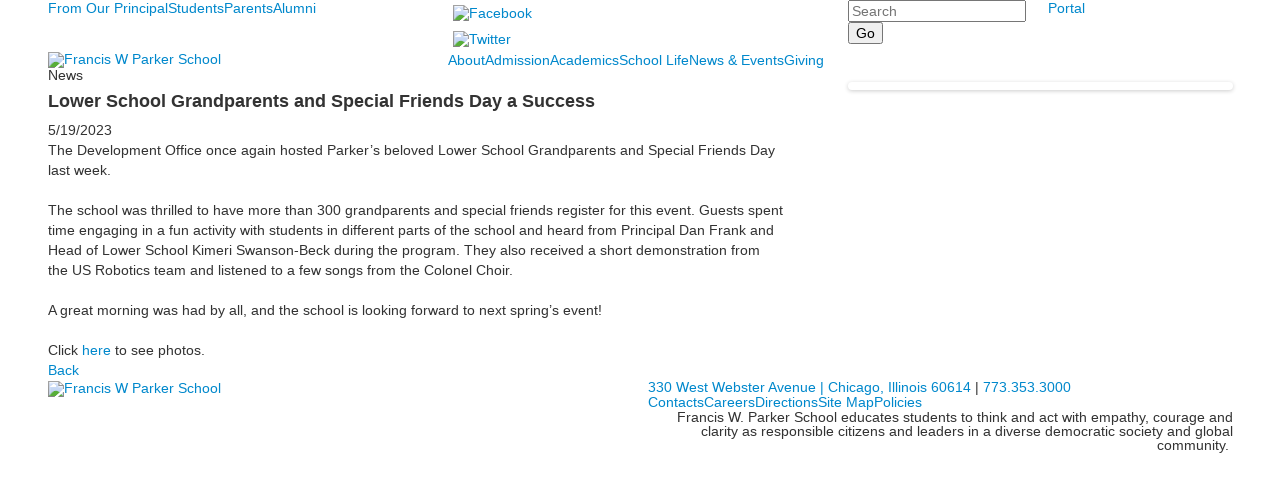

--- FILE ---
content_type: text/html; charset=utf-8
request_url: https://www.fwparker.org/news-detail?pk=1442364
body_size: 8560
content:

<!DOCTYPE html>
<html lang="en" class="body externalcrawler">
<head>
    <title>Parker | Chicago | Lower School Grandparents and Special Friends Day a Success</title>
    <meta charset="utf-8">
    <meta name="viewport" content="width=device-width, initial-scale=1.0">
    
    <meta content="4vvpi2gb4pH6S064OqBsp95NsWtwa9jc3umcIIDoU3k" name="google-site-verification" /><link href="https://www.fwparker.org/news-detail?pk=1442364" rel="canonical" />
        <link rel="apple-touch-icon" href="//bbk12e1-cdn.myschoolcdn.com/1048/site/1274/homescreen/apple-icon-180x180.png">
        <link rel="apple-touch-icon" sizes="76x76" href="//bbk12e1-cdn.myschoolcdn.com/1048/site/1274/homescreen/apple-icon-180x180.png?w=76">
        <link rel="apple-touch-icon" sizes="120x120" href="//bbk12e1-cdn.myschoolcdn.com/1048/site/1274/homescreen/apple-icon-180x180.png?w=120">
        <link rel="apple-touch-icon" sizes="152x152" href="//bbk12e1-cdn.myschoolcdn.com/1048/site/1274/homescreen/apple-icon-180x180.png?w=152">
        <link rel="apple-touch-icon" sizes="180x180" href="//bbk12e1-cdn.myschoolcdn.com/1048/site/1274/homescreen/apple-icon-180x180.png?w=180">
        <link rel="apple-touch-icon" sizes="192x192" href="//bbk12e1-cdn.myschoolcdn.com/1048/site/1274/homescreen/apple-icon-180x180.png?w=192">


<meta name="description" content="The Development Office once again hosted Parker&amp;#8217;s beloved Lower School Grandparents and Special Friends Day last week" />
<meta itemprop="name" content="Lower School Grandparents and Special Friends Day a Success">
<meta itemprop="description" content="The Development Office once again hosted Parker&amp;#8217;s beloved Lower School Grandparents and Special Friends Day last week">
    <meta itemprop="image" content="https://bbk12e1-cdn.myschoolcdn.com/ftpimages/1048/news/large_news1442364_1315500.jpg?w=1200">
<meta name="twitter:card" content="summary_large_image">
<meta name="twitter:title" content="Lower School Grandparents and Special Friends Day a Success">
<meta name="twitter:description" content="The Development Office once again hosted Parker&amp;#8217;s beloved Lower School Grandparents and Special Friends Day last week">
    <meta name="twitter:image:src" content="https://bbk12e1-cdn.myschoolcdn.com/ftpimages/1048/news/large_news1442364_1315500.jpg?w=280">
<meta property="og:title" content="Lower School Grandparents and Special Friends Day a Success" />
<meta property="og:type" content="article" />
<meta property="og:url" content="https://www.fwparker.org/news-detail?pk=1442364" />
    <meta property="og:image" content="https://bbk12e1-cdn.myschoolcdn.com/ftpimages/1048/news/large_news1442364_1315500.jpg?w=1200" />
<meta property="og:description" content="The Development Office once again hosted Parker&amp;#8217;s beloved Lower School Grandparents and Special Friends Day last week" />
<meta property="og:site_name" content="Francis W. Parker School" />
<meta property="article:published_time" content="5/19/2023 12:00:00 AM" />    <link href="//fonts.googleapis.com/css?family=Crimson+Text:400,400i,600,600i,700,700i|Open+Sans:400,400i,600,600i,700,700i" rel="stylesheet"><link rel="stylesheet" type="text/css" href="//libs-w2.myschoolapp.com/bootstrap/2.1.1/css/bootstrap.24col.min.css"/><link rel="stylesheet" type="text/css" href="//libs-w2.myschoolapp.com/jquery-flexslider/2.10/jquery.flexslider-min.css"/><link rel="stylesheet" type="text/css" href="//libs-w2.myschoolapp.com/video/7.4.3/video-js.css"/><link rel="stylesheet" type="text/css" href="//libs-w2.myschoolapp.com/jquery-background-carousel/1.2/background-carousel.css"/><link rel="stylesheet" type="text/css" href="//libs-w2.myschoolapp.com/jquery-jplayer/2.4.1/morning.light/jplayer.morning.light.css"/><link rel="stylesheet" type="text/css" href="//libs-w2.myschoolapp.com/images/jPlayer/p3.morning.light.css"/><link rel="stylesheet" type="text/css" href="//src-e1.myschoolapp.com/2026.01.12.6/minify/page-main.css"/><link rel = "stylesheet" type = "text/css" href = "//bbk12e1-cdn.myschoolcdn.com/ftpimages/1048/SiteStyle/1274/SiteStyle133580293934366760.css"/>
    <script type="text/javascript" src="//libs-w2.myschoolapp.com/headJs/1.0.3.cd/head.min.js"></script>
    <script>head.js({"/jquery/3.7.1/jquery-3.7.1.min.js": "//libs-w2.myschoolapp.com/jquery/3.7.1/jquery-3.7.1.min.js"},{"/jquery-migrate/3.4.1/jquery-migrate-3.4.1.min.js": "//libs-w2.myschoolapp.com/jquery-migrate/3.4.1/jquery-migrate-3.4.1.min.js"},{"/p3-fwk/1.1.0/p3-fwk.js": "//libs-w2.myschoolapp.com/p3-fwk/1.1.0/p3-fwk.js"},{"/backbone-validation/backbone-validation-min.js": "//src-e1.myschoolapp.com/2026.01.12.6/src/libs/backbone-validation/backbone-validation-min.js"},{"/jquery-flexslider/2.10/jquery.flexslider-min.js": "//libs-w2.myschoolapp.com/jquery-flexslider/2.10/jquery.flexslider-min.js"},{"/video/7.4.3/video.min.js": "//libs-w2.myschoolapp.com/video/7.4.3/video.min.js"},{"/video/share/1.5/share.video.min.js": "//libs-w2.myschoolapp.com/video/share/1.5/share.video.min.js"},{"/jquery-simplemodal/1.4.5/jquery.simplemodal.1.4.5.min.js": "//libs-w2.myschoolapp.com/jquery-simplemodal/1.4.5/jquery.simplemodal.1.4.5.min.js"},{"/jquery-background-carousel/1.2/jquery.background.carousel.js": "//libs-w2.myschoolapp.com/jquery-background-carousel/1.2/jquery.background.carousel.js"},{"/jquery-jplayer/2.4.1/jquery.jplayer.js": "//libs-w2.myschoolapp.com/jquery-jplayer/2.4.1/jquery.jplayer.js"},{"/jqueryui/1.13.2/jquery-ui.min.js": "//libs-w2.myschoolapp.com/jqueryui/1.13.2/jquery-ui.min.js"},{"/jquery-waitforimages/1.5/jquery.waitforimages.js": "//libs-w2.myschoolapp.com/jquery-waitforimages/1.5/jquery.waitforimages.js"},{"/2026.01.12.6/minify/page-main.js": "//src-e1.myschoolapp.com/2026.01.12.6/minify/page-main.js"}, function() { onMessage.init({"PageTaskId":226876,"PageName":"News Detail","SiteId":1274,"AppDomain":"https://fwparker.myschoolapp.com","IsLive":true,"SslInd":true,"SslUrl":"https://fwparker.myschoolapp.com/page/news-detail?pk=1442364&siteId=1274&ssl=1"}, [{"content":"menu","clientid":"content_80304","options":{"StartLevel":1,"EndLevel":1,"UrlPrefix":""},"StyleTypeId":2,"StyleModeId":1},{"content":"links","clientid":"content_80305","options":null,"StyleTypeId":1,"StyleModeId":1},{"content":"search","clientid":"content_80306","options":{"DetailPageUrl":"/page/search-results"},"StyleTypeId":1,"StyleModeId":1},{"content":"menu","clientid":"content_80307","options":{"UrlPrefix":""},"StyleTypeId":2,"StyleModeId":1},{"content":"logo","clientid":"content_80308","options":{"AltText":"Francis W Parker School","Url":"/","newWindow":false,"LogoImageUrl":"//bbk12e1-cdn.myschoolcdn.com/ftpimages/1048/logo/2017MainSiteLogoWhite.png"},"StyleTypeId":1,"StyleModeId":1},{"content":"megamenu","clientid":"content_80309","options":{"UrlPrefix":""},"StyleTypeId":2,"StyleModeId":5},{"content":"text","clientid":"content_80317","options":null,"StyleTypeId":1,"StyleModeId":1},{"content":"menu","clientid":"content_80311","options":{"StartLevel":2,"EndLevel":2,"StartPage":"0","UrlPrefix":""},"StyleTypeId":2,"StyleModeId":1},{"content":"newsdetailtext","clientid":"content_1111483","options":null,"StyleTypeId":1,"StyleModeId":1},{"content":"newscommentlist","clientid":"content_1111485","options":null,"StyleTypeId":1,"StyleModeId":1},{"content":"newscommententry","clientid":"content_1111486","options":{"CaptchaGuid":"2f701c38-7b7a-49c8-ba34-e4017d0cfff8"},"StyleTypeId":1,"StyleModeId":1},{"content":"newsdetailphoto","clientid":"content_1111484","options":null,"StyleTypeId":3,"StyleModeId":1},{"content":"logo","clientid":"content_80313","options":{"AltText":"Francis W Parker School","Url":"/","newWindow":false,"LogoImageUrl":"//bbk12e1-cdn.myschoolcdn.com/ftpimages/1048/logo/2017MainSiteLogoFooter.png"},"StyleTypeId":1,"StyleModeId":1},{"content":"text","clientid":"content_80314","options":null,"StyleTypeId":1,"StyleModeId":1},{"content":"menu","clientid":"content_80315","options":{"UrlPrefix":""},"StyleTypeId":2,"StyleModeId":1},{"content":"text","clientid":"content_80316","options":null,"StyleTypeId":1,"StyleModeId":1},{"content":"menu","clientid":"content_2871","options":{"StartLevel":2,"StartPage":"65311","EndLevel":2,"UrlPrefix":""},"StyleTypeId":2,"StyleModeId":4},{"content":"text","clientid":"content_2872","options":{"HeaderTextOption":"optHeaderText","HeaderText":"About"},"StyleTypeId":1,"StyleModeId":1},{"content":"links","clientid":"content_2873","options":null,"StyleTypeId":1,"StyleModeId":1},{"content":"menu","clientid":"content_2877","options":{"StartLevel":2,"StartPage":"65313","EndLevel":2,"UrlPrefix":""},"StyleTypeId":2,"StyleModeId":4},{"content":"text","clientid":"content_2878","options":{"HeaderTextOption":"optHeaderText","HeaderText":"School Life"},"StyleTypeId":1,"StyleModeId":1},{"content":"links","clientid":"content_2879","options":null,"StyleTypeId":1,"StyleModeId":1},{"content":"menu","clientid":"content_2880","options":{"StartLevel":2,"StartPage":"65399","EndLevel":2,"UrlPrefix":""},"StyleTypeId":2,"StyleModeId":4},{"content":"text","clientid":"content_2881","options":{"HeaderTextOption":"optHeaderText","HeaderText":"News & Calendar"},"StyleTypeId":1,"StyleModeId":1},{"content":"links","clientid":"content_2882","options":null,"StyleTypeId":1,"StyleModeId":1},{"content":"menu","clientid":"content_2883","options":{"StartLevel":2,"StartPage":"65320","EndLevel":2,"UrlPrefix":""},"StyleTypeId":2,"StyleModeId":4},{"content":"text","clientid":"content_2884","options":{"HeaderTextOption":"optHeaderText","HeaderText":"Giving"},"StyleTypeId":1,"StyleModeId":1},{"content":"links","clientid":"content_2885","options":null,"StyleTypeId":1,"StyleModeId":1}], [{"Id":80304,"SchoolId":1048,"ElementType":1,"SiteStyleId":43016,"ContentTypeId":389,"ContentLabel":"Menu","ContentPk":2084,"ClientId":"content_80304","Options":{"StartLevel":1,"EndLevel":1,"UrlPrefix":""},"Style":{"Id":43016,"StyleTypeId":2,"StyleModeId":1,"ContentTypeId":389,"CssClass":"style-43016","Options":{"SNI1":{"Visible":false},"SNI2":{"Visible":false},"SNI3":{"Visible":false},"NavMenu":{"Animate":true,"AppearOn":"hover"}}},"HasData":true,"FromId":226876,"IsExternalCrawler":true},{"Id":80305,"SchoolId":1048,"ElementType":1,"SiteStyleId":43198,"ContentTypeId":2,"ContentLabel":"Links","ContentPk":44319,"ClientId":"content_80305","Style":{"Id":43198,"StyleTypeId":1,"StyleModeId":1,"ContentTypeId":2,"CssClass":"style-43198","Options":{"Header":{"Visible":false},"SubHeader":{"Visible":false},"CategoryDescription":{"Visible":false},"LinkImage":{"Visible":true},"UrlLink":{"Visible":false},"LongDescription":{"Visible":false}}},"HasData":true,"FromId":226876,"IsExternalCrawler":true},{"Id":80306,"SchoolId":1048,"ElementType":1,"SiteStyleId":43199,"ContentTypeId":370,"ContentLabel":"Search","ClientId":"content_80306","Options":{"DetailPageUrl":"/page/search-results"},"Style":{"Id":43199,"StyleTypeId":1,"StyleModeId":1,"ContentTypeId":370,"CssClass":"style-43199","Options":{"Header":{"Visible":false},"Submit":{"Visible":true},"SearchLabel":{"Label":"Search"},"Search":{"Placeholder":"Search"}}},"HasData":true,"FromId":226876,"IsExternalCrawler":true},{"Id":80307,"SchoolId":1048,"ElementType":1,"SiteStyleId":43206,"ContentTypeId":389,"ContentLabel":"Menu","ContentPk":2099,"ClientId":"content_80307","Options":{"UrlPrefix":""},"Style":{"Id":43206,"StyleTypeId":2,"StyleModeId":1,"ContentTypeId":389,"CssClass":"style-43206","Options":{"SNI1":{"Visible":false},"SNI2":{"Visible":false},"SNI3":{"Visible":false},"NavMenu":{"Animate":true,"AppearOn":"hover"}}},"HasData":true,"FromId":226876,"IsExternalCrawler":true},{"Id":80308,"SchoolId":1048,"ElementType":1,"SiteStyleId":42982,"ContentTypeId":395,"ContentLabel":"Logo","ContentPk":13291,"ClientId":"content_80308","Options":{"AltText":"Francis W Parker School","Url":"/","newWindow":false,"LogoImageUrl":"//bbk12e1-cdn.myschoolcdn.com/ftpimages/1048/logo/2017MainSiteLogoWhite.png"},"Style":{"Id":42982,"StyleTypeId":1,"StyleModeId":1,"ContentTypeId":395,"CssClass":"style-42982","Options":{"Header":{"Visible":false}}},"HasData":true,"FromId":226876,"IsExternalCrawler":true},{"Id":80309,"SchoolId":1048,"ElementType":1,"SiteStyleId":42992,"ContentTypeId":429,"ContentLabel":"Mega_Menu","ContentPk":1959,"ClientId":"content_80309","Options":{"UrlPrefix":""},"Style":{"Id":42992,"StyleTypeId":2,"StyleModeId":5,"ContentTypeId":429,"CssClass":"style-42992","Options":{"SNI1":{"Visible":false},"NavMenu":{"Animate":false}}},"HasData":true,"FromId":226876,"PanelIndex":{"65311":877,"65313":879,"65399":880,"65320":881},"IsExternalCrawler":true},{"Id":80317,"SchoolId":1048,"ElementType":1,"SiteStyleId":53164,"ContentTypeId":1,"ContentLabel":"Text","ContentPk":325063,"ClientId":"content_80317","Style":{"Id":53164,"StyleTypeId":1,"StyleModeId":1,"ContentTypeId":1,"CssClass":"style-53164","Options":{"Header":{"Visible":true},"Photos":{"Visible":true}}},"HasData":true,"FromId":226876,"IsExternalCrawler":true},{"Id":80311,"SchoolId":1048,"ElementType":1,"SiteStyleId":43021,"ContentTypeId":389,"ContentLabel":"Menu","ContentPk":1959,"ClientId":"content_80311","Options":{"StartLevel":2,"EndLevel":2,"StartPage":"0","UrlPrefix":""},"Style":{"Id":43021,"StyleTypeId":2,"StyleModeId":1,"ContentTypeId":389,"CssClass":"style-43021","Options":{"SNI1":{"Visible":false},"SNI2":{"Visible":false},"SNI3":{"Visible":false},"NavMenu":{"Animate":true,"AppearOn":"hover"}}},"FromId":226876,"IsExternalCrawler":true},{"Id":1111483,"SchoolId":1048,"SiteStyleId":51378,"ContentTypeId":403,"ContentLabel":"News_Detail_Text","ClientId":"content_1111483","Style":{"Id":51378,"StyleTypeId":1,"StyleModeId":1,"ContentTypeId":403,"CssClass":"style-51378","Options":{"Date":{"Visible":true},"BriefDescription":{"Visible":false},"Description":{"Visible":true},"Author":{"Visible":true},"Photo":{"Visible":false},"BackButton":{"Visible":true}}},"HasData":true,"FromId":226876,"IsExternalCrawler":true},{"Id":1111485,"SchoolId":1048,"SiteStyleId":42923,"ContentTypeId":424,"ContentLabel":"News_Comment_List","ClientId":"content_1111485","Style":{"Id":42923,"StyleTypeId":1,"StyleModeId":1,"ContentTypeId":424,"CssClass":"style-42923","Options":{"Header":{"Visible":true},"SortButton":{"Visible":true},"FirstName":{"Visible":true},"LastName":{"Visible":true},"PostDate":{"Visible":true}}},"FromId":226876,"IsExternalCrawler":true},{"Id":1111486,"SchoolId":1048,"SiteStyleId":42960,"ContentTypeId":425,"ContentLabel":"News_Comment_Entry","ClientId":"content_1111486","Options":{"CaptchaGuid":"2f701c38-7b7a-49c8-ba34-e4017d0cfff8"},"Style":{"Id":42960,"StyleTypeId":1,"StyleModeId":1,"ContentTypeId":425,"CssClass":"style-42960","Options":{"Header":{"Visible":true}}},"FromId":226876,"IsExternalCrawler":true},{"Id":1111484,"SchoolId":1048,"SiteStyleId":43053,"ContentTypeId":423,"ContentLabel":"News_Detail_Photo","ClientId":"content_1111484","Style":{"Id":43053,"StyleTypeId":3,"StyleModeId":1,"ContentTypeId":423,"CssClass":"style-43053","Options":{"Header":{"Visible":true},"Title":{"Visible":true},"Caption":{"Visible":true},"LongDescription":{"Visible":true},"Description":{"Visible":true},"Details":{"Visible":true,"Position":"bottom","Location":"inside"},"Counter":{"Visible":true,"Alignment":"left","Position":"top"},"Pager":{"Visible":true,"Type":"shapes","Alignment":"center","Position":"bottom","Location":"outside"},"Arrows":{"Visible":true}},"Settings":{"AutoAdvance":true,"PauseOnHover":true,"PauseOnAction":true,"AnimationType":"fade","LoopAnimation":true,"SlideshowSpeed":"5","AnimationSpeed":"1","Randomize":false,"SmoothHeight":false,"ShowArrows":"always","GalleryStyle":false,"MinItems":"1","MaxItems":"1","SlideWidth":"150"}},"HasData":true,"FromId":226876,"IsExternalCrawler":true},{"Id":80313,"SchoolId":1048,"ElementType":1,"SiteStyleId":0,"ContentTypeId":395,"ContentLabel":"Logo","ContentPk":13292,"ClientId":"content_80313","Options":{"AltText":"Francis W Parker School","Url":"/","newWindow":false,"LogoImageUrl":"//bbk12e1-cdn.myschoolcdn.com/ftpimages/1048/logo/2017MainSiteLogoFooter.png"},"Style":{"StyleTypeId":1,"StyleModeId":1,"ContentTypeId":395,"Options":{"Header":{"Visible":false}}},"HasData":true,"FromId":226876,"IsExternalCrawler":true},{"Id":80314,"SchoolId":1048,"ElementType":1,"SiteStyleId":42971,"ContentTypeId":1,"ContentLabel":"Text","ContentPk":266552,"ClientId":"content_80314","Style":{"Id":42971,"StyleTypeId":1,"StyleModeId":1,"ContentTypeId":1,"CssClass":"style-42971","Options":{"Header":{"Visible":false},"Photos":{"Visible":false}}},"HasData":true,"FromId":226876,"IsExternalCrawler":true},{"Id":80315,"SchoolId":1048,"ElementType":1,"SiteStyleId":43018,"ContentTypeId":389,"ContentLabel":"Menu","ContentPk":2085,"ClientId":"content_80315","Options":{"UrlPrefix":""},"Style":{"Id":43018,"StyleTypeId":2,"StyleModeId":1,"ContentTypeId":389,"CssClass":"style-43018","Options":{"SNI1":{"Visible":false},"SNI2":{"Visible":false},"SNI3":{"Visible":false},"NavMenu":{"Animate":true,"AppearOn":"hover"}}},"HasData":true,"FromId":226876,"IsExternalCrawler":true},{"Id":80316,"SchoolId":1048,"ElementType":1,"SiteStyleId":42976,"ContentTypeId":1,"ContentLabel":"Text","ContentPk":266561,"ClientId":"content_80316","Style":{"Id":42976,"StyleTypeId":1,"StyleModeId":1,"ContentTypeId":1,"CssClass":"style-42976","Options":{"Header":{"Visible":false},"Photos":{"Visible":false}}},"HasData":true,"FromId":226876,"IsExternalCrawler":true},{"Id":2871,"SchoolId":1048,"ElementType":2,"SiteStyleId":42997,"ContentTypeId":389,"ContentLabel":"Menu","ContentPk":1959,"ClientId":"content_2871","Options":{"StartLevel":2,"StartPage":"65311","EndLevel":2,"UrlPrefix":""},"Style":{"Id":42997,"StyleTypeId":2,"StyleModeId":4,"ContentTypeId":389,"CssClass":"style-42997","Options":{"SNI1":{"Visible":false},"SNI2":{"Visible":false},"SNI3":{"Visible":false},"NavMenu":{"Animate":true,"AppearOn":"hover"}}},"HasData":true,"FromId":226876,"IsExternalCrawler":true},{"Id":2872,"SchoolId":1048,"ElementType":2,"SiteStyleId":42995,"ContentTypeId":1,"ContentLabel":"Text","ContentPk":269916,"ClientId":"content_2872","Options":{"HeaderTextOption":"optHeaderText","HeaderText":"About"},"Style":{"Id":42995,"StyleTypeId":1,"StyleModeId":1,"ContentTypeId":1,"CssClass":"style-42995","Options":{"Header":{"Visible":true},"Photos":{"Visible":false}}},"HasData":true,"FromId":226876,"IsExternalCrawler":true},{"Id":2873,"SchoolId":1048,"ElementType":2,"SiteStyleId":42998,"ContentTypeId":2,"ContentLabel":"Links","ContentPk":44647,"ClientId":"content_2873","Style":{"Id":42998,"StyleTypeId":1,"StyleModeId":1,"ContentTypeId":2,"CssClass":"style-42998","Options":{"Header":{"Visible":false},"SubHeader":{"Visible":false},"CategoryDescription":{"Visible":false},"LinkImage":{"Visible":false},"UrlLink":{"Visible":true},"LongDescription":{"Visible":false}}},"HasData":true,"FromId":226876,"IsExternalCrawler":true},{"Id":2877,"SchoolId":1048,"ElementType":2,"SiteStyleId":42997,"ContentTypeId":389,"ContentLabel":"Menu","ContentPk":1959,"ClientId":"content_2877","Options":{"StartLevel":2,"StartPage":"65313","EndLevel":2,"UrlPrefix":""},"Style":{"Id":42997,"StyleTypeId":2,"StyleModeId":4,"ContentTypeId":389,"CssClass":"style-42997","Options":{"SNI1":{"Visible":false},"SNI2":{"Visible":false},"SNI3":{"Visible":false},"NavMenu":{"Animate":true,"AppearOn":"hover"}}},"HasData":true,"FromId":226876,"IsExternalCrawler":true},{"Id":2878,"SchoolId":1048,"ElementType":2,"SiteStyleId":42995,"ContentTypeId":1,"ContentLabel":"Text","ContentPk":269924,"ClientId":"content_2878","Options":{"HeaderTextOption":"optHeaderText","HeaderText":"School Life"},"Style":{"Id":42995,"StyleTypeId":1,"StyleModeId":1,"ContentTypeId":1,"CssClass":"style-42995","Options":{"Header":{"Visible":true},"Photos":{"Visible":false}}},"HasData":true,"FromId":226876,"IsExternalCrawler":true},{"Id":2879,"SchoolId":1048,"ElementType":2,"SiteStyleId":42998,"ContentTypeId":2,"ContentLabel":"Links","ContentPk":44652,"ClientId":"content_2879","Style":{"Id":42998,"StyleTypeId":1,"StyleModeId":1,"ContentTypeId":2,"CssClass":"style-42998","Options":{"Header":{"Visible":false},"SubHeader":{"Visible":false},"CategoryDescription":{"Visible":false},"LinkImage":{"Visible":false},"UrlLink":{"Visible":true},"LongDescription":{"Visible":false}}},"HasData":true,"FromId":226876,"IsExternalCrawler":true},{"Id":2880,"SchoolId":1048,"ElementType":2,"SiteStyleId":42997,"ContentTypeId":389,"ContentLabel":"Menu","ContentPk":1959,"ClientId":"content_2880","Options":{"StartLevel":2,"StartPage":"65399","EndLevel":2,"UrlPrefix":""},"Style":{"Id":42997,"StyleTypeId":2,"StyleModeId":4,"ContentTypeId":389,"CssClass":"style-42997","Options":{"SNI1":{"Visible":false},"SNI2":{"Visible":false},"SNI3":{"Visible":false},"NavMenu":{"Animate":true,"AppearOn":"hover"}}},"HasData":true,"FromId":226876,"IsExternalCrawler":true},{"Id":2881,"SchoolId":1048,"ElementType":2,"SiteStyleId":42995,"ContentTypeId":1,"ContentLabel":"Text","ContentPk":269923,"ClientId":"content_2881","Options":{"HeaderTextOption":"optHeaderText","HeaderText":"News & Calendar"},"Style":{"Id":42995,"StyleTypeId":1,"StyleModeId":1,"ContentTypeId":1,"CssClass":"style-42995","Options":{"Header":{"Visible":true},"Photos":{"Visible":false}}},"HasData":true,"FromId":226876,"IsExternalCrawler":true},{"Id":2882,"SchoolId":1048,"ElementType":2,"SiteStyleId":42998,"ContentTypeId":2,"ContentLabel":"Links","ContentPk":44651,"ClientId":"content_2882","Style":{"Id":42998,"StyleTypeId":1,"StyleModeId":1,"ContentTypeId":2,"CssClass":"style-42998","Options":{"Header":{"Visible":false},"SubHeader":{"Visible":false},"CategoryDescription":{"Visible":false},"LinkImage":{"Visible":false},"UrlLink":{"Visible":true},"LongDescription":{"Visible":false}}},"HasData":true,"FromId":226876,"IsExternalCrawler":true},{"Id":2883,"SchoolId":1048,"ElementType":2,"SiteStyleId":42997,"ContentTypeId":389,"ContentLabel":"Menu","ContentPk":1959,"ClientId":"content_2883","Options":{"StartLevel":2,"StartPage":"65320","EndLevel":2,"UrlPrefix":""},"Style":{"Id":42997,"StyleTypeId":2,"StyleModeId":4,"ContentTypeId":389,"CssClass":"style-42997","Options":{"SNI1":{"Visible":false},"SNI2":{"Visible":false},"SNI3":{"Visible":false},"NavMenu":{"Animate":true,"AppearOn":"hover"}}},"HasData":true,"FromId":226876,"IsExternalCrawler":true},{"Id":2884,"SchoolId":1048,"ElementType":2,"SiteStyleId":42995,"ContentTypeId":1,"ContentLabel":"Text","ContentPk":269922,"ClientId":"content_2884","Options":{"HeaderTextOption":"optHeaderText","HeaderText":"Giving"},"Style":{"Id":42995,"StyleTypeId":1,"StyleModeId":1,"ContentTypeId":1,"CssClass":"style-42995","Options":{"Header":{"Visible":true},"Photos":{"Visible":false}}},"HasData":true,"FromId":226876,"IsExternalCrawler":true},{"Id":2885,"SchoolId":1048,"ElementType":2,"SiteStyleId":42998,"ContentTypeId":2,"ContentLabel":"Links","ContentPk":44650,"ClientId":"content_2885","Style":{"Id":42998,"StyleTypeId":1,"StyleModeId":1,"ContentTypeId":2,"CssClass":"style-42998","Options":{"Header":{"Visible":false},"SubHeader":{"Visible":false},"CategoryDescription":{"Visible":false},"LinkImage":{"Visible":false},"UrlLink":{"Visible":true},"LongDescription":{"Visible":false}}},"HasData":true,"FromId":226876,"IsExternalCrawler":true}], [{"FilePathTypeId":2,"Description":"Fastly CDN1","Url":"//cdn.media910.whipplehill.net","BaseUrl":"cdn.media910.whipplehill.net","VideoDefaultInd":false,"DefaultInd":false,"InsertDate":null,"LastModifyDate":null,"LastModifyUserId":null,"vendor_external_id":null},{"FilePathTypeId":3,"Description":"Fastly CDN2 (Amazon Cloud)","Url":"//media.cdn.whipplehill.net","BaseUrl":"media.cdn.whipplehill.net","VideoDefaultInd":false,"DefaultInd":false,"InsertDate":null,"LastModifyDate":null,"LastModifyUserId":null,"vendor_external_id":null},{"FilePathTypeId":4,"Description":"Photon","Url":"//images.myschoolcdn.com","BaseUrl":"images.myschoolcdn.com","VideoDefaultInd":false,"DefaultInd":false,"InsertDate":null,"LastModifyDate":null,"LastModifyUserId":null,"vendor_external_id":null},{"FilePathTypeId":5,"Description":"Common","Url":"//common-e1.myschoolapp.com","BaseUrl":"common-e1.myschoolapp.com","VideoDefaultInd":false,"DefaultInd":false,"InsertDate":null,"LastModifyDate":null,"LastModifyUserId":null,"vendor_external_id":null},{"FilePathTypeId":6,"Description":"Photon East 1","Url":"//bbk12e1-cdn.myschoolcdn.com","BaseUrl":"bbk12e1-cdn.myschoolcdn.com","VideoDefaultInd":false,"DefaultInd":false,"InsertDate":null,"LastModifyDate":null,"LastModifyUserId":null,"vendor_external_id":null},{"FilePathTypeId":7,"Description":"Default","Url":"//bbk12e1-cdn.myschoolcdn.com","BaseUrl":"bbk12e1-cdn.myschoolcdn.com","VideoDefaultInd":false,"DefaultInd":true,"InsertDate":null,"LastModifyDate":null,"LastModifyUserId":null,"vendor_external_id":null},{"FilePathTypeId":8,"Description":"Stage Initial Photon","Url":"//dto-si-media.myschoolcdn.com","BaseUrl":"dto-si-media.myschoolcdn.com","VideoDefaultInd":false,"DefaultInd":false,"InsertDate":null,"LastModifyDate":null,"LastModifyUserId":null,"vendor_external_id":null},{"FilePathTypeId":9,"Description":"SF Video","Url":"//s3.amazonaws.com/dto-e1-sf-video-01","BaseUrl":"s3.amazonaws.com/dto-e1-sf-video-01","VideoDefaultInd":false,"DefaultInd":false,"InsertDate":null,"LastModifyDate":null,"LastModifyUserId":null,"vendor_external_id":null},{"FilePathTypeId":10,"Description":"SI Video","Url":"//s3.amazonaws.com/dto-e1-si-video-01","BaseUrl":"s3.amazonaws.com/dto-e1-si-video-01","VideoDefaultInd":false,"DefaultInd":false,"InsertDate":null,"LastModifyDate":null,"LastModifyUserId":null,"vendor_external_id":null},{"FilePathTypeId":11,"Description":"Production Video","Url":"//video-e1.myschoolcdn.com","BaseUrl":"video-e1.myschoolcdn.com","VideoDefaultInd":true,"DefaultInd":false,"InsertDate":null,"LastModifyDate":null,"LastModifyUserId":null,"vendor_external_id":null},{"FilePathTypeId":12,"Description":"Stage File Photon","Url":"//dto-sf-media.myschoolcdn.com","BaseUrl":"dto-sf-media.myschoolcdn.com","VideoDefaultInd":false,"DefaultInd":false,"InsertDate":null,"LastModifyDate":null,"LastModifyUserId":null,"vendor_external_id":null},{"FilePathTypeId":13,"Description":"Libraries","Url":"//libs-w2.myschoolapp.com","BaseUrl":"libs-w2.myschoolapp.com","VideoDefaultInd":false,"DefaultInd":false,"InsertDate":null,"LastModifyDate":null,"LastModifyUserId":null,"vendor_external_id":null},{"FilePathTypeId":14,"Description":"DTO Temp S3","Url":"//s3.amazonaws.com/k12-uploadtmp-e1-01","BaseUrl":"s3.amazonaws.com/k12-uploadtmp-e1-01","VideoDefaultInd":false,"DefaultInd":false,"InsertDate":null,"LastModifyDate":null,"LastModifyUserId":null,"vendor_external_id":null},{"FilePathTypeId":15,"Description":"Prod Temp S3","Url":"//s3.amazonaws.com/dto-uploadtmp-e1-01","BaseUrl":"s3.amazonaws.com/dto-uploadtmp-e1-01","VideoDefaultInd":false,"DefaultInd":false,"InsertDate":null,"LastModifyDate":null,"LastModifyUserId":null,"vendor_external_id":null},{"FilePathTypeId":16,"Description":"Source","Url":"//src-e1.myschoolapp.com","BaseUrl":"src-e1.myschoolapp.com","VideoDefaultInd":false,"DefaultInd":false,"InsertDate":null,"LastModifyDate":null,"LastModifyUserId":null,"vendor_external_id":null}]); });</script>

    <!-- Global site tag (gtag.js) - Google Analytics -->
<script async src="https://www.googletagmanager.com/gtag/js?id=UA-3224890-3"></script>
<script>
  window.dataLayer = window.dataLayer || [];
  function gtag(){dataLayer.push(arguments);}
  gtag('js', new Date());

  gtag('config', 'UA-3224890-3');
</script>
</head>
<body class="body style-42985" >


<div class="layout" id="layout_8592"><div class="style-42977 region layout-region" id="layout_region_0"><div class="container">
<div class="style-43197 layout-row row"><div class="first-col layout-col span8 col"><div class="hidden-tablet hidden-phone layout-block style-43016 clearfix" data-cid="389" id="content_80304"><div class="content menu">

	<nav aria-label="2. Omni Nav" class=" nav-menu menu-animate-true menu-action-hover menu-type-horizontal menu-direction-down">
		<ul class="menu-container level1">
					<li class="menu-item menu-item-96631 l1-item level-1  ">
			
			<a href="//www.fwparker.org/page/about/from-the-principal">
				From Our Principal
			</a>

		</li>
		<li class="menu-item menu-item-70992 l1-item level-1  ">
			
			<a href="https://fwparker.myschoolapp.com/app/#login">
				Students
			</a>

		</li>
		<li class="menu-item menu-item-64553 l1-item level-1  ">
			
			<a href="https://fwparker.myschoolapp.com/app/#login">
				Parents
			</a>

		</li>
		<li class="menu-item menu-item-117860 l1-item level-1  ">
			
			<a href="//www.fwparker.org/page/welcome-home" target="_blank">
				Alumni
			</a>

		</li>

		</ul>
	</nav>

</div></div></div><div class="layout-col span8 col"><div class="layout-block style-43198 clearfix" data-cid="2" id="content_80305"><div class="content links">

    <div class="content-wrap">

        <ul class="no-bullets">
    <li class="group">
                <a href="https://www.facebook.com/ParkerChicago" class="custom-link-photo style-no-select links-imglink" target='_blank'>
                        <img src="//bbk12e1-cdn.myschoolcdn.com/ftpimages/1048/link/large_link790846_63320.png" class="link-image" alt="Facebook">
                </a>

            </li>
    <li class="group">
                <a href="https://twitter.com/fwparker" class="custom-link-photo style-no-select links-imglink" target='_blank'>
                        <img src="//bbk12e1-cdn.myschoolcdn.com/ftpimages/1048/link/large_link790844_63321.png" class="link-image" alt="Twitter">
                </a>

            </li>
        </ul>
    </div>


</div></div></div><div class="layout-col span4 col"><div class="layout-block style-43199 clearfix" data-cid="370" id="content_80306"><div class="content search">
<form class="table searchresults-control" method="get" action="/page/search-results">
	<div class="content-wrap search">
		<label class="element-invisible screen-reader-text search-label" for="site-search-box">Search</label>
		
			<input id="site-search-box" type="text" name="q" placeholder="Search" class="search-box search-text default-text" autocomplete="off"><input value="Go" type="submit" class="button submit-button">
	</div>
</form></div></div></div><div class="last-col layout-col span4 col"><div class="hidden-tablet hidden-phone layout-block style-43206 clearfix" data-cid="389" id="content_80307"><div class="content menu">

	<nav aria-label="4. Login" class=" nav-menu menu-animate-true menu-action-hover menu-type-horizontal menu-direction-down">
		<ul class="menu-container level1">
					<li class="menu-item menu-item-64886 l1-item level-1  ">
			
			<a href="https://fwparker.myschoolapp.com/app/#login">
				Portal
			</a>

		</li>

		</ul>
	</nav>

</div></div></div></div><div class="style-42987 layout-row row"><div class="first-col layout-col span7 col"><div class="layout-block style-42982 clearfix" data-cid="395" id="content_80308"><div class="content logo">


<div class="content-wrap">
        <a href="/">
			<img src="//bbk12e1-cdn.myschoolcdn.com/ftpimages/1048/logo/2017MainSiteLogoWhite.png" alt='Francis W Parker School'>
		</a>
</div></div></div></div><div class="last-col layout-col offset1 span16 col"><div class="layout-block style-42992 clearfix" data-cid="429" id="content_80309"><div class="content megamenu">


	<nav aria-label="1. Main Menu" class=" nav-menu menu-animate-false menu-action-hover menu-type-mega menu-direction-down ">
		<ul class="menu-container mega-level1">
					<li tabindex="1" class="mega-menu-item menu-item menu-item-65311 l1-item level-1  has-sub-menu ">

			<a tabindex="-1" href="/about">
				About
			</a>


					<div class="mega-menu-panel mega-menu-panel-65311 ">
						<div class="mega-menu-panel-inner mega-menu-panel-inner-65311 ">
							<div class="panel">
<div class="style-42996 panel-row row-fluid"><div class="first-col panel-col span6 col"><div class="hidden-tablet hidden-phone panel-block style-42997 clearfix" data-cid="389" id="content_2871"><div class="content menu">

    <nav class=" nav-menu menu-animate-true menu-action-hover menu-type-vertical menu-direction-left">
        <ul class="menu-container level1">
            		<li class="menu-item menu-item-65312 l1-item level-2  ">

            <a href="/about/from-the-principal">
			From the Principal
			</a>

		</li>
		<li class="menu-item menu-item-65401 l1-item level-2  ">

            <a href="/about/board-of-trustees">
			Board of Trustees
			</a>

		</li>
		<li class="menu-item menu-item-65537 l1-item level-2  ">

            <a href="/about/leadership">
			Leadership
			</a>

		</li>
		<li class="menu-item menu-item-109067 l1-item level-2  ">

            <a href="/about/diversity-equity-inclusion-and-belonging">
			Diversity, Equity, Inclusion and Belonging
			</a>

		</li>
		<li class="menu-item menu-item-65545 l1-item level-2  ">

            <a href="/about/philosophy">
			Philosophy
			</a>

		</li>
		<li class="menu-item menu-item-77174 l1-item level-2  ">

            <a href="/about/history">
			History
			</a>

		</li>
		<li class="menu-item menu-item-65509 l1-item level-2  ">

            <a href="/about/directions">
			Directions
			</a>

		</li>
		<li class="menu-item menu-item-65506 l1-item level-2  ">

            <a href="/about/contact-us">
			Contact Us
			</a>

		</li>
		<li class="menu-item menu-item-65514 l1-item level-2  ">

            <a href="/about/employment">
			Employment
			</a>

		</li>

        </ul>
    </nav>

</div></div></div><div class="last-col panel-col offset1 span16 col"><div class="panel-block style-42995 clearfix" data-cid="1" id="content_2872"><div class="content text">

			<h2 class="h2-style">About</h2>
	<div class="content-wrap">
		Parker provides our students, and our society, with a specific, invaluable and sustainable resource: <em>Educated people who identify themselves as creative citizens capable of thinking for themselves and listening to others&#8212;especially to those who with whom they may not agree&#8212;in ways that inspire them to apply their idealism in pragmatic ways as they think critically and act collaboratively to solve problems facing our world.</em>
	</div>

  </div></div><div class="panel-block style-42998 clearfix" data-cid="2" id="content_2873"><div class="content links">

    <div class="content-wrap">

        <ul class="no-bullets">
    <li class="group">

            <a class="custom-title links-urllink" href="//www.fwparker.org/page/about/from-the-principal">Learn More</a>
            </li>
        </ul>
    </div>


</div></div></div></div></div>

						</div>
					</div>

		</li>
		<li tabindex="1" class="mega-menu-item menu-item menu-item-65308 l1-item level-1  has-sub-menu ">

			<a tabindex="-1" href="/admission">
				Admission
			</a>



		</li>
		<li tabindex="1" class="mega-menu-item menu-item menu-item-65398 l1-item level-1  has-sub-menu ">

			<a tabindex="-1" href="/academics">
				Academics
			</a>



		</li>
		<li tabindex="1" class="mega-menu-item menu-item menu-item-65313 l1-item level-1  has-sub-menu ">

			<a tabindex="-1" href="/school-life">
				School Life
			</a>


					<div class="mega-menu-panel mega-menu-panel-65313 ">
						<div class="mega-menu-panel-inner mega-menu-panel-inner-65313 ">
							<div class="panel">
<div class="style-42996 panel-row row-fluid"><div class="first-col panel-col span6 col"><div class="hidden-tablet hidden-phone panel-block style-42997 clearfix" data-cid="389" id="content_2877"><div class="content menu">

    <nav class=" nav-menu menu-animate-true menu-action-hover menu-type-vertical menu-direction-left">
        <ul class="menu-container level1">
            		<li class="menu-item menu-item-65314 l1-item level-2  ">

            <a href="/school-life/beyond-the-classroom">
			Beyond the Classroom
			</a>

		</li>
		<li class="menu-item menu-item-65330 l1-item level-2  ">

            <a href="/school-life/after-school-enrichment">
			After-School Enrichment
			</a>

		</li>
		<li class="menu-item menu-item-65400 l1-item level-2  ">

            <a href="/school-life/athletics">
			Athletics
			</a>

		</li>
		<li class="menu-item menu-item-65422 l1-item level-2  ">

            <a href="/school-life/clubs-and-activities">
			Clubs and Activities
			</a>

		</li>
		<li class="menu-item menu-item-65518 l1-item level-2  ">

            <a href="/school-life/food-service">
			Food Service
			</a>

		</li>
		<li class="menu-item menu-item-72931 l1-item level-2  ">

            <a href="/school-life/summer-programs">
			Summer Programs
			</a>

		</li>

        </ul>
    </nav>

</div></div></div><div class="last-col panel-col offset1 span16 col"><div class="panel-block style-42995 clearfix" data-cid="1" id="content_2878"><div class="content text">

			<h2 class="h2-style">School Life</h2>
	<div class="content-wrap">
		<div><span>Learning is always happening at Parker. Before and after classes each day, students have many outlets available to inspire their passions, creativity and critical thinking while learning more about themselves and the world around them.</span></div>
	</div>

  </div></div><div class="panel-block style-42998 clearfix" data-cid="2" id="content_2879"><div class="content links">

    <div class="content-wrap">

        <ul class="no-bullets">
    <li class="group">

            <a class="custom-title links-urllink" href="/page/school-life">Learn More</a>
            </li>
        </ul>
    </div>


</div></div></div></div></div>

						</div>
					</div>

		</li>
		<li tabindex="1" class="mega-menu-item menu-item menu-item-65399 l1-item level-1  has-sub-menu ">

			<a tabindex="-1" href="/news-and-events">
				News &amp; Events
			</a>


					<div class="mega-menu-panel mega-menu-panel-65399 ">
						<div class="mega-menu-panel-inner mega-menu-panel-inner-65399 ">
							<div class="panel">
<div class="style-42996 panel-row row-fluid"><div class="first-col panel-col span6 col"><div class="hidden-tablet hidden-phone panel-block style-42997 clearfix" data-cid="389" id="content_2880"><div class="content menu">

    <nav class=" nav-menu menu-animate-true menu-action-hover menu-type-vertical menu-direction-left">
        <ul class="menu-container level1">
            		<li class="menu-item menu-item-65542 l1-item level-2  ">

            <a href="/news-and-events/news">
			News
			</a>

		</li>
		<li class="menu-item menu-item-65406 l1-item level-2  ">

            <a href="/news-and-events/calendar">
			Calendar
			</a>

		</li>
		<li class="menu-item menu-item-108266 l1-item level-2  ">

            <a href="/news-and-events/public-events">
			Public Events
			</a>

		</li>
		<li class="menu-item menu-item-77635 l1-item level-2  ">

            <a href="/news-and-events/conferences">
			Conferences
			</a>

		</li>
		<li class="menu-item menu-item-65543 l1-item level-2  ">

            <a href="/news-and-events/publications">
			Publications
			</a>

		</li>
		<li class="menu-item menu-item-65546 l1-item level-2  ">

            <a href="/news-and-events/social-hub">
			Social Hub
			</a>

		</li>

        </ul>
    </nav>

</div></div></div><div class="last-col panel-col offset1 span16 col"><div class="panel-block style-42995 clearfix" data-cid="1" id="content_2881"><div class="content text">

			<h2 class="h2-style">News &amp; Calendar</h2>
	<div class="content-wrap">
		Check out recent news headlines from our classrooms and beyond, mark your calendar for one of our public events or academic conferences and peruse one of our school publications.
	</div>

  </div></div><div class="panel-block style-42998 clearfix" data-cid="2" id="content_2882"><div class="content links">

    <div class="content-wrap">

        <ul class="no-bullets">
    <li class="group">

            <a class="custom-title links-urllink" href="//www.fwparker.org/page/news-and-events/news">Learn More</a>
            </li>
        </ul>
    </div>


</div></div></div></div></div>

						</div>
					</div>

		</li>
		<li tabindex="1" class="mega-menu-item menu-item menu-item-65320 l1-item level-1  has-sub-menu ">

			<a tabindex="-1" href="/giving">
				Giving
			</a>


					<div class="mega-menu-panel mega-menu-panel-65320 ">
						<div class="mega-menu-panel-inner mega-menu-panel-inner-65320 ">
							<div class="panel">
<div class="style-42996 panel-row row-fluid"><div class="first-col panel-col span6 col"><div class="hidden-tablet hidden-phone panel-block style-42997 clearfix" data-cid="389" id="content_2883"><div class="content menu">

    <nav class=" nav-menu menu-animate-true menu-action-hover menu-type-vertical menu-direction-left">
        <ul class="menu-container level1">
            		<li class="menu-item menu-item-65341 l1-item level-2  ">

            <a href="/giving/parker-fund">
			Parker Fund
			</a>

		</li>
		<li class="menu-item menu-item-65523 l1-item level-2  ">

            <a href="/giving/special-events">
			Special Events
			</a>

		</li>
		<li class="menu-item menu-item-65409 l1-item level-2  ">

            <a href="/giving/endowment">
			Endowment
			</a>

		</li>
		<li class="menu-item menu-item-65529 l1-item level-2  ">

            <a href="/giving/alumni-and-reunion-giving">
			Alumni and Reunion Giving
			</a>

		</li>
		<li class="menu-item menu-item-65541 l1-item level-2  ">

            <a href="/giving/planned-giving">
			Planned Giving
			</a>

		</li>
		<li class="menu-item menu-item-65552 l1-item level-2  ">

            <a href="/giving/ways-to-give">
			Ways to Give
			</a>

		</li>
		<li class="menu-item menu-item-65508 l1-item level-2  ">

            <a href="/giving/contact-us">
			Contact Us
			</a>

		</li>

        </ul>
    </nav>

</div></div></div><div class="last-col panel-col offset1 span16 col"><div class="panel-block style-42995 clearfix" data-cid="1" id="content_2884"><div class="content text">

			<h2 class="h2-style">Giving</h2>
	<div class="content-wrap">
		Parker&#8217;s proud tradition of philanthropic support from its community sustains its century-long approach to progressive education. Thanks to our supporters, Parker is able to pursue its mission, vision and philosophy for 940 students in Chicago.
	</div>

  </div></div><div class="panel-block style-42998 clearfix" data-cid="2" id="content_2885"><div class="content links">

    <div class="content-wrap">

        <ul class="no-bullets">
    <li class="group">

            <a class="custom-title links-urllink" href="https://www.givecampus.com/campaigns/41905/donations/new" target='_blank'>Make a Gift</a>
            </li>
        </ul>
    </div>


</div></div></div></div></div>

						</div>
					</div>

		</li>

		</ul>
	</nav>

</div></div></div></div></div></div><div class="style-42986 region layout-region" id="layout_region_1"><div class="container">
<div class="style-42991 layout-row row"><div class="last-col first-col layout-col span24 col"><div class="layout-block style-53164 clearfix" data-cid="1" id="content_80317"><div class="content text">

	<div class="content-wrap">
		News
	</div>

  </div></div></div></div></div></div><div class="style-42986 region layout-region" id="layout_region_2"><div class="container">
<div class="layout-row row"><div class="last-col first-col layout-col span24 col"><div class="layout-block clearfix" data-cid="390" id="content_80312"><div class="layout_block_80312 region page-region" id="page_region_76715">
<div class="page-row row"><div class="first-col page-col span15 col"><div class="page-block style-51378 clearfix" data-cid="403" id="content_1111483"><div class="content newsdetailtext">
    <div class="content-wrap newsdetail razor">
        <h1 class="h4-style">Lower School Grandparents and Special Friends Day a Success</h1>
                <time>
                    <span class="label">
5/19/2023
                </span>
            </time>
                    <div class="author">

        </div>
                            <div class="description"><div>The Development Office once again hosted Parker&#8217;s beloved Lower School Grandparents and Special Friends Day last week.<br><br></div><div>The school was thrilled to have more than 300 grandparents and special friends register for this event. Guests spent time engaging in a fun activity with students in different parts of the school and heard from Principal Dan Frank and Head of Lower School Kimeri Swanson-Beck during the program. They also received a short demonstration from the US Robotics team and listened to a few songs from the Colonel Choir.<br><br></div><div>A great morning was had by all, and the school is looking forward to next spring&#8217;s event!<br><br>Click <a href="https://photos.app.goo.gl/sipHjGPMth285DMJ8" target="_blank" rel="noopener">here</a> to see photos.</div></div>
                    <a class="button backbutton" href="javascript:window.history.back();">Back</a>
    </div>
</div></div></div><div class="last-col page-col offset1 span8 col"><div class="page-block style-43053 clearfix" data-cid="423" id="content_1111484"><div class="content newsdetailphoto">

        <div class="content-wrap carousel-wrap">
            <div id="carousel-1111484" class="carousel crl-container flexslider carousel-1111484 arrows show-arrows-always loop-animation pause-on-hover pause-on-action pager pager-position-bottom pager-location-outside pager-alignment-center show-counter counter-position-top counter-alignment-left show-caption caption-position-bottom caption-location-inside animation-fade" type='423' startat='1' mode='1' slideshowspeed='5' animationspeed='1' minitem='1' maxitem='1' slidewidth='150' thumbmargin='0' thumbheight='100' thumbwidth='100'>
                <ul class="slides">
                            <li data-thumb="large_news1442364_1315500.jpg">

                                <figure data-caption="" data-title="" data-long="">
                                    <div class="carousel-photo" data-caption="" data-title="">
                                            <span data-src="//bbk12e1-cdn.myschoolcdn.com/ftpimages/1048/news/thumb_news1442364_1315500.jpg" data-width="240"></span>
                                        <span data-src="//bbk12e1-cdn.myschoolcdn.com/ftpimages/1048/news/large_news1442364_1315500.jpg" data-width="960"></span>
                                            <span data-src="//bbk12e1-cdn.myschoolcdn.com/ftpimages/1048/news/zoom_news1442364_1315500.jpg" data-width="2400"></span>
                                                                                    <span data-src="//bbk12e1-cdn.myschoolcdn.com/ftpimages/1048/news/orig_news1442364_1315500.jpg" data-width="960"></span>
                                    </div>
                                </figure>
                            </li>
                </ul>
                    <div class="counter crl-counter">
                        <span class="current-image crl-image-count">1</span><span class="separator crl-counter-separator">/</span><span class="crl-image-total">1</span>
                    </div>
            </div>
        </div>
</div></div></div></div></div></div></div></div></div></div><div class="style-42974 region layout-region" id="layout_region_3"><div class="container">
<div class="style-42974 layout-row row"><div class="first-col layout-col span8 col"><div class="layout-block clearfix" data-cid="395" id="content_80313"><div class="content logo">


<div class="content-wrap">
        <a href="/">
			<img src="//bbk12e1-cdn.myschoolcdn.com/ftpimages/1048/logo/2017MainSiteLogoFooter.png" alt='Francis W Parker School'>
		</a>
</div></div></div></div><div class="last-col layout-col offset4 span12 col"><div class="layout-block style-42971 clearfix" data-cid="1" id="content_80314"><div class="content text">

	<div class="content-wrap">
		<a href="https://www.google.com/maps/dir/Current+Location/330+West+Webster+Avenue+Chicago+Illinois" target="_blank" rel="noopener">330 West Webster Avenue&#160;|&#160;Chicago, Illinois 60614</a>&#160;|&#160;<a href="tel:773-353-3000">773.353.3000</a>
	</div>

  </div></div><div class="hidden-tablet hidden-phone layout-block style-43018 clearfix" data-cid="389" id="content_80315"><div class="content menu">

	<nav aria-label="3. Footer Nav" class=" nav-menu menu-animate-true menu-action-hover menu-type-horizontal menu-direction-down">
		<ul class="menu-container level1">
					<li class="menu-item menu-item-64555 l1-item level-1  ">
			
			<a href="//www.fwparker.org/page/about/contact-us">
				Contacts
			</a>

		</li>
		<li class="menu-item menu-item-64556 l1-item level-1  ">
			
			<a href="//www.fwparker.org/page/about/employment">
				Careers
			</a>

		</li>
		<li class="menu-item menu-item-64557 l1-item level-1  ">
			
			<a href="//www.fwparker.org/page/about/directions">
				Directions
			</a>

		</li>
		<li class="menu-item menu-item-65688 l1-item level-1  ">
			
			<a href="/site-map">
				Site Map
			</a>

		</li>
		<li class="menu-item menu-item-65687 l1-item level-1  ">
			
			<a href="/policies">
				Policies
			</a>

		</li>

		</ul>
	</nav>

</div></div><div class="layout-block style-42976 clearfix" data-cid="1" id="content_80316"><div class="content text">

	<div class="content-wrap">
		<div style="text-align: right;">
<div>Francis W. Parker School educates students to think and act with empathy, courage and clarity as responsible citizens and leaders in a diverse democratic society and global community.&#160;</div>
</div>
	</div>

  </div></div></div></div></div></div></div>                <script type="text/javascript"> var school = { "id": 1048, "name": "Francis W. Parker School", "siteid": 1274 }; </script>
</body>
</html>